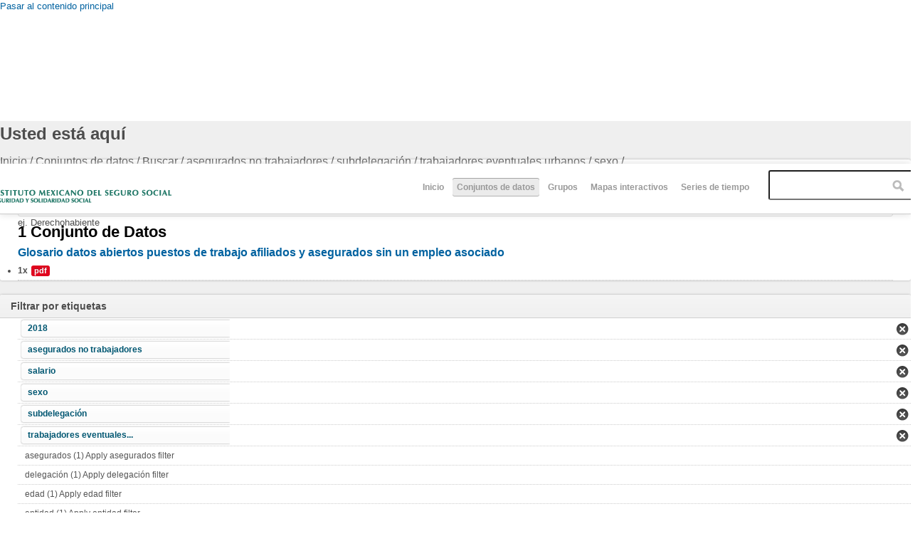

--- FILE ---
content_type: text/html; charset=utf-8
request_url: http://www2.imss.gob.mx/dataset/2010?f%5B0%5D=field_tags%3A72&f%5B1%5D=field_tags%3A97&f%5B2%5D=field_tags%3A118&f%5B3%5D=field_tags%3A132&f%5B4%5D=field_tags%3A119&f%5B5%5D=field_tags%3A128
body_size: 7910
content:
<!DOCTYPE html PUBLIC "-//W3C//DTD HTML+RDFa 1.1//EN">
<html lang="es" dir="ltr" version="HTML+RDFa 1.1"
  xmlns:content="http://purl.org/rss/1.0/modules/content/"
  xmlns:dc="http://purl.org/dc/terms/"
  xmlns:foaf="http://xmlns.com/foaf/0.1/"
  xmlns:og="http://ogp.me/ns#"
  xmlns:rdfs="http://www.w3.org/2000/01/rdf-schema#"
  xmlns:sioc="http://rdfs.org/sioc/ns#"
  xmlns:sioct="http://rdfs.org/sioc/types#"
  xmlns:skos="http://www.w3.org/2004/02/skos/core#"
  xmlns:xsd="http://www.w3.org/2001/XMLSchema#"
  xmlns:owl="http://www.w3.org/2002/07/owl#"
  xmlns:rdf="http://www.w3.org/1999/02/22-rdf-syntax-ns#"
  xmlns:rss="http://purl.org/rss/1.0/"
  xmlns:site="http://datos.imss.gob.mx/ns#"
  xmlns:dcat="http://www.w3.org/ns/dcat#">
<head profile="http://www.w3.org/1999/xhtml/vocab">
  <meta http-equiv="Content-Type" content="text/html; charset=utf-8" />
<meta name="viewport" content="width=device-width, initial-scale=1, maximum-scale=1, minimum-scale=1, user-scalable=no" />
<meta name="Generator" content="Drupal 7 (http://drupal.org)" />
<link rel="shortcut icon" href="http://datos.imss.gob.mx/misc/faviconimss.ico" type="image/vnd.microsoft.icon" />
  <title>Datos Abiertos IMSS</title>  
  <style type="text/css" media="all">
@import url("http://datos.imss.gob.mx/modules/system/system.base.css?t8z1wm");
@import url("http://datos.imss.gob.mx/modules/system/system.menus.css?t8z1wm");
@import url("http://datos.imss.gob.mx/modules/system/system.messages.css?t8z1wm");
@import url("http://datos.imss.gob.mx/modules/system/system.theme.css?t8z1wm");
</style>
<style type="text/css" media="all">
@import url("http://datos.imss.gob.mx/profiles/dkan/modules/contrib/date/date_api/date.css?t8z1wm");
@import url("http://datos.imss.gob.mx/profiles/dkan/modules/contrib/date/date_popup/themes/datepicker.1.7.css?t8z1wm");
@import url("http://datos.imss.gob.mx/modules/field/theme/field.css?t8z1wm");
@import url("http://datos.imss.gob.mx/modules/node/node.css?t8z1wm");
@import url("http://datos.imss.gob.mx/profiles/dkan/modules/contrib/radix_layouts/radix_layouts.css?t8z1wm");
@import url("http://datos.imss.gob.mx/modules/user/user.css?t8z1wm");
@import url("http://datos.imss.gob.mx/profiles/dkan/modules/contrib/views/css/views.css?t8z1wm");
</style>
<style type="text/css" media="all">
@import url("http://datos.imss.gob.mx/profiles/dkan/libraries/chosen/chosen/chosen.css?t8z1wm");
@import url("http://datos.imss.gob.mx/profiles/dkan/modules/contrib/chosen/css/chosen-drupal.css?t8z1wm");
@import url("http://datos.imss.gob.mx/profiles/dkan/modules/contrib/ctools/css/ctools.css?t8z1wm");
@import url("http://datos.imss.gob.mx/profiles/dkan/modules/contrib/panels/css/panels.css?t8z1wm");
@import url("http://datos.imss.gob.mx/profiles/dkan/libraries/font_awesome/css/font-awesome.css?t8z1wm");
</style>
<style type="text/css" media="all">
@import url("http://datos.imss.gob.mx/profiles/dkan/themes/contrib/omega/omega/css/main.css?t8z1wm");
@import url("http://datos.imss.gob.mx/sites/all/themes/imss/style.css?t8z1wm");
@import url("http://datos.imss.gob.mx/sites/all/themes/imss/css/imss-custom.css?t8z1wm");
</style>
<style type="text/css" media="all">
@import url("http://datos.imss.gob.mx/profiles/dkan/themes/contrib/omega/alpha/css/alpha-reset.css?t8z1wm");
@import url("http://datos.imss.gob.mx/profiles/dkan/themes/contrib/omega/alpha/css/alpha-mobile.css?t8z1wm");
@import url("http://datos.imss.gob.mx/profiles/dkan/themes/contrib/omega/alpha/css/alpha-alpha.css?t8z1wm");
@import url("http://datos.imss.gob.mx/profiles/dkan/themes/contrib/omega/omega/css/formalize.css?t8z1wm");
@import url("http://datos.imss.gob.mx/profiles/dkan/themes/contrib/omega/omega/css/omega-text.css?t8z1wm");
@import url("http://datos.imss.gob.mx/profiles/dkan/themes/contrib/omega/omega/css/omega-branding.css?t8z1wm");
@import url("http://datos.imss.gob.mx/profiles/dkan/themes/contrib/omega/omega/css/omega-menu.css?t8z1wm");
@import url("http://datos.imss.gob.mx/profiles/dkan/themes/contrib/omega/omega/css/omega-forms.css?t8z1wm");
@import url("http://datos.imss.gob.mx/profiles/dkan/themes/contrib/omega/omega/css/omega-visuals.css?t8z1wm");
@import url("http://datos.imss.gob.mx/sites/all/themes/imss/css/dkan.css?t8z1wm");
</style>

<!--[if (lt IE 9)&(!IEMobile)]>
<style type="text/css" media="all">
@import url("http://datos.imss.gob.mx/profiles/dkan/themes/dkan/css/dkan-alpha-default.css?t8z1wm");
@import url("http://datos.imss.gob.mx/profiles/dkan/themes/dkan/css/dkan-alpha-default-normal.css?t8z1wm");
@import url("http://datos.imss.gob.mx/profiles/dkan/themes/contrib/omega/alpha/css/grid/alpha_default/normal/alpha-default-normal-12.css?t8z1wm");
</style>
<![endif]-->

<!--[if gte IE 9]><!-->
<style type="text/css" media="all and (min-width: 740px) and (min-device-width: 740px), (max-device-width: 800px) and (min-width: 740px) and (orientation:landscape)">
@import url("http://datos.imss.gob.mx/profiles/dkan/themes/dkan/css/dkan-alpha-default.css?t8z1wm");
@import url("http://datos.imss.gob.mx/profiles/dkan/themes/dkan/css/dkan-alpha-default-narrow.css?t8z1wm");
@import url("http://datos.imss.gob.mx/profiles/dkan/themes/contrib/omega/alpha/css/grid/alpha_default/narrow/alpha-default-narrow-12.css?t8z1wm");
</style>
<!--<![endif]-->

<!--[if gte IE 9]><!-->
<style type="text/css" media="all and (min-width: 980px) and (min-device-width: 980px), all and (max-device-width: 1024px) and (min-width: 1024px) and (orientation:landscape)">
@import url("http://datos.imss.gob.mx/profiles/dkan/themes/dkan/css/dkan-alpha-default.css?t8z1wm");
@import url("http://datos.imss.gob.mx/profiles/dkan/themes/dkan/css/dkan-alpha-default-normal.css?t8z1wm");
@import url("http://datos.imss.gob.mx/profiles/dkan/themes/contrib/omega/alpha/css/grid/alpha_default/normal/alpha-default-normal-12.css?t8z1wm");
</style>
<!--<![endif]-->
  <script type="text/javascript" src="http://datos.imss.gob.mx/profiles/dkan/modules/contrib/jquery_update/replace/jquery/1.7/jquery.min.js?v=1.7.1"></script>
<script type="text/javascript" src="http://datos.imss.gob.mx/misc/jquery.once.js?v=1.2"></script>
<script type="text/javascript" src="http://datos.imss.gob.mx/misc/drupal.js?t8z1wm"></script>
<script type="text/javascript" src="http://datos.imss.gob.mx/sites/default/files/languages/es_-EPNK5qm4pJ_NkcDlZLqEwm0IQJiCNEp6D0ebdEgc3E.js?t8z1wm"></script>
<script type="text/javascript" src="http://datos.imss.gob.mx/profiles/dkan/libraries/chosen/chosen/chosen.jquery.min.js?t8z1wm"></script>
<script type="text/javascript" src="http://datos.imss.gob.mx/sites/all/modules/google_analytics/googleanalytics.js?t8z1wm"></script>
<script type="text/javascript">
<!--//--><![CDATA[//><!--
(function(i,s,o,g,r,a,m){i["GoogleAnalyticsObject"]=r;i[r]=i[r]||function(){(i[r].q=i[r].q||[]).push(arguments)},i[r].l=1*new Date();a=s.createElement(o),m=s.getElementsByTagName(o)[0];a.async=1;a.src=g;m.parentNode.insertBefore(a,m)})(window,document,"script","//www.google-analytics.com/analytics.js","ga");ga("create", "UA-47165435-1", {"cookieDomain":"auto"});ga("set", "anonymizeIp", true);ga("send", "pageview");
//--><!]]>
</script>
<script type="text/javascript" src="http://datos.imss.gob.mx/profiles/dkan/modules/contrib/facetapi/facetapi.js?t8z1wm"></script>
<script type="text/javascript" src="http://datos.imss.gob.mx/profiles/dkan/themes/contrib/omega/omega/js/main.js?t8z1wm"></script>
<script type="text/javascript" src="http://datos.imss.gob.mx/profiles/dkan/themes/dkan/js/sitewide.js?t8z1wm"></script>
<script type="text/javascript" src="http://datos.imss.gob.mx/profiles/dkan/themes/contrib/omega/omega/js/jquery.formalize.js?t8z1wm"></script>
<script type="text/javascript" src="http://datos.imss.gob.mx/profiles/dkan/themes/contrib/omega/omega/js/omega-mediaqueries.js?t8z1wm"></script>
<script type="text/javascript">
<!--//--><![CDATA[//><!--
jQuery.extend(Drupal.settings, {"basePath":"\/","pathPrefix":"","ajaxPageState":{"theme":"imss","theme_token":"jwF9zX4zOy-xG0H0SijYpSCSmc9Je0uHQiczp9stjz8","js":{"profiles\/dkan\/modules\/contrib\/chosen\/chosen.js":1,"profiles\/dkan\/modules\/contrib\/jquery_update\/replace\/jquery\/1.7\/jquery.min.js":1,"misc\/jquery.once.js":1,"misc\/drupal.js":1,"public:\/\/languages\/es_-EPNK5qm4pJ_NkcDlZLqEwm0IQJiCNEp6D0ebdEgc3E.js":1,"profiles\/dkan\/libraries\/chosen\/chosen\/chosen.jquery.min.js":1,"sites\/all\/modules\/google_analytics\/googleanalytics.js":1,"0":1,"profiles\/dkan\/modules\/contrib\/facetapi\/facetapi.js":1,"profiles\/dkan\/themes\/contrib\/omega\/omega\/js\/main.js":1,"profiles\/dkan\/themes\/dkan\/js\/sitewide.js":1,"profiles\/dkan\/themes\/contrib\/omega\/omega\/js\/jquery.formalize.js":1,"profiles\/dkan\/themes\/contrib\/omega\/omega\/js\/omega-mediaqueries.js":1},"css":{"modules\/system\/system.base.css":1,"modules\/system\/system.menus.css":1,"modules\/system\/system.messages.css":1,"modules\/system\/system.theme.css":1,"profiles\/dkan\/modules\/contrib\/date\/date_api\/date.css":1,"profiles\/dkan\/modules\/contrib\/date\/date_popup\/themes\/datepicker.1.7.css":1,"modules\/field\/theme\/field.css":1,"modules\/node\/node.css":1,"profiles\/dkan\/modules\/contrib\/radix_layouts\/radix_layouts.css":1,"modules\/user\/user.css":1,"profiles\/dkan\/modules\/contrib\/views\/css\/views.css":1,"profiles\/dkan\/libraries\/chosen\/chosen\/chosen.css":1,"profiles\/dkan\/modules\/contrib\/chosen\/css\/chosen-drupal.css":1,"profiles\/dkan\/modules\/contrib\/ctools\/css\/ctools.css":1,"profiles\/dkan\/modules\/contrib\/panels\/css\/panels.css":1,"profiles\/dkan\/libraries\/font_awesome\/css\/font-awesome.css":1,"profiles\/dkan\/themes\/contrib\/omega\/omega\/css\/main.css":1,"sites\/all\/themes\/imss\/style.css":1,"sites\/all\/themes\/imss\/css\/imss-custom.css":1,"profiles\/dkan\/themes\/contrib\/omega\/alpha\/css\/alpha-reset.css":1,"profiles\/dkan\/themes\/contrib\/omega\/alpha\/css\/alpha-mobile.css":1,"profiles\/dkan\/themes\/contrib\/omega\/alpha\/css\/alpha-alpha.css":1,"profiles\/dkan\/themes\/contrib\/omega\/omega\/css\/formalize.css":1,"profiles\/dkan\/themes\/contrib\/omega\/omega\/css\/omega-text.css":1,"profiles\/dkan\/themes\/contrib\/omega\/omega\/css\/omega-branding.css":1,"profiles\/dkan\/themes\/contrib\/omega\/omega\/css\/omega-menu.css":1,"profiles\/dkan\/themes\/contrib\/omega\/omega\/css\/omega-forms.css":1,"profiles\/dkan\/themes\/contrib\/omega\/omega\/css\/omega-visuals.css":1,"sites\/all\/themes\/imss\/css\/dkan.css":1,"ie::normal::profiles\/dkan\/themes\/dkan\/css\/dkan-alpha-default.css":1,"ie::normal::profiles\/dkan\/themes\/dkan\/css\/dkan-alpha-default-normal.css":1,"ie::normal::profiles\/dkan\/themes\/contrib\/omega\/alpha\/css\/grid\/alpha_default\/normal\/alpha-default-normal-12.css":1,"narrow::profiles\/dkan\/themes\/dkan\/css\/dkan-alpha-default.css":1,"narrow::profiles\/dkan\/themes\/dkan\/css\/dkan-alpha-default-narrow.css":1,"profiles\/dkan\/themes\/contrib\/omega\/alpha\/css\/grid\/alpha_default\/narrow\/alpha-default-narrow-12.css":1,"normal::profiles\/dkan\/themes\/dkan\/css\/dkan-alpha-default.css":1,"normal::profiles\/dkan\/themes\/dkan\/css\/dkan-alpha-default-normal.css":1,"profiles\/dkan\/themes\/contrib\/omega\/alpha\/css\/grid\/alpha_default\/normal\/alpha-default-normal-12.css":1}},"chosen":{"selector":".node-form  select, .field-name-field-format select, .field-name-field-dataset-ref select","minimum":"0","minimum_width":200,"search_contains":false,"placeholder_text_multiple":"Choose some options","placeholder_text_single":"Choose an option","no_results_text":"No results match"},"facetapi":{"facets":[{"limit":20,"id":"facetapi-facet-search-apidatasets-block-field-resourcesfield-format","searcher":"search_api@datasets","realmName":"block","facetName":"field_resources:field_format","queryType":null,"widget":"facetapi_links"},{"limit":20,"id":"facetapi-facet-search-apidatasets-block-field-tags","searcher":"search_api@datasets","realmName":"block","facetName":"field_tags","queryType":null,"widget":"facetapi_links"},{"limit":20,"id":"facetapi-facet-search-apidatasets-block-field-license","searcher":"search_api@datasets","realmName":"block","facetName":"field_license","queryType":null,"widget":"facetapi_links"},{"limit":20,"id":"facetapi-facet-search-apidatasets-block-author","searcher":"search_api@datasets","realmName":"block","facetName":"author","queryType":null,"widget":"facetapi_links"},{"limit":20,"id":"facetapi-facet-search-apidatasets-block-og-group-ref","searcher":"search_api@datasets","realmName":"block","facetName":"og_group_ref","queryType":null,"widget":"facetapi_links"}]},"googleanalytics":{"trackOutbound":1,"trackMailto":1,"trackDownload":1,"trackDownloadExtensions":"7z|aac|arc|arj|asf|asx|avi|bin|csv|doc(x|m)?|dot(x|m)?|exe|flv|gif|gz|gzip|hqx|jar|jpe?g|js|mp(2|3|4|e?g)|mov(ie)?|msi|msp|pdf|phps|png|ppt(x|m)?|pot(x|m)?|pps(x|m)?|ppam|sld(x|m)?|thmx|qtm?|ra(m|r)?|sea|sit|tar|tgz|torrent|txt|wav|wma|wmv|wpd|xls(x|m|b)?|xlt(x|m)|xlam|xml|z|zip"},"omega":{"layouts":{"primary":"normal","order":["narrow","normal"],"queries":{"narrow":"all and (min-width: 740px) and (min-device-width: 740px), (max-device-width: 800px) and (min-width: 740px) and (orientation:landscape)","normal":"all and (min-width: 980px) and (min-device-width: 980px), all and (max-device-width: 1024px) and (min-width: 1024px) and (orientation:landscape)"}}}});
//--><!]]>
</script>
  <!--[if lt IE 9]><script src="http://html5shiv.googlecode.com/svn/trunk/html5.js"></script><![endif]-->
  <script src="https://cdnjs.cloudflare.com/ajax/libs/modernizr/2.8.3/modernizr.min.js"></script>
  <!-- Google Tag Manager -->
<script>(function(w,d,s,l,i){w[l]=w[l]||[];w[l].push({'gtm.start':
new Date().getTime(),event:'gtm.js'});var f=d.getElementsByTagName(s)[0],
j=d.createElement(s),dl=l!='dataLayer'?'&l='+l:'';j.async=true;j.src=
'https://www.googletagmanager.com/gtm.js?id='+i+dl;f.parentNode.insertBefore(j,f);
})(window,document,'script','dataLayer','GTM-PSS5VKT');</script>
<!-- End Google Tag Manager -->  
</head>
<body class="html not-front not-logged-in page-dataset page-dataset- page-dataset-2010 context-dataset">
  <div id="skip-link">
    <a href="#main-content" class="element-invisible element-focusable">Pasar al contenido principal</a>
  </div>
    <div class="page clearfix" id="page">
      <header id="section-header" class="section section-header">
  <div id="zone-branding-wrapper" class="zone-wrapper zone-branding-wrapper clearfix">  
  <div id="zone-branding" class="zone zone-branding clearfix container-12">
    <div class="grid-12 region region-branding" id="region-branding">
  <div class="region-inner region-branding-inner">
        <div class="branding-data clearfix">
              <a href="http://www.imss.gob.mx" title="Inicio" rel="home" id="logo">
          <img src="http://datos.imss.gob.mx/sites/all/themes/imss/images/logo_imssgob_horizontal_0.png" alt="Inicio" />
        </a>
                </div>
        <div class="block block-system block-menu block-main-menu block-system-main-menu odd block-without-title" id="block-system-main-menu">
  <div class="block-inner clearfix">
                
    <div class="content clearfix">
      <ul class="menu"><li class="first leaf"><a href="/" title="">Inicio</a></li>
<li class="leaf active-trail"><a href="/dataset" title="" class="active-trail active">Conjuntos de datos</a></li>
<li class="leaf"><a href="/groups" title="">Grupos</a></li>
<li class="leaf"><a href="/mapas-interactivos" title="mapas">Mapas interactivos</a></li>
<li class="last leaf"><a href="https://public.tableau.com/profile/imss.cpe#!/vizhome/Histrico_4/Empleo_h?publish=yes" title="Series de tiempo ">Series de tiempo </a></li>
</ul>    </div>
  </div>
</div>
<div class="block block-dkan-sitewide block-dkan-sitewide-search-bar block-dkan-sitewide-dkan-sitewide-search-bar even block-without-title" id="block-dkan-sitewide-dkan-sitewide-search-bar">
  <div class="block-inner clearfix">
                
    <div class="content clearfix">
      <form action="/dataset/2010" method="get" id="views-exposed-form-dataset-page" accept-charset="UTF-8"><div><div class="views-exposed-form">
  <div class="views-exposed-widgets clearfix">
          <div id="edit-query-0-wrapper" class="views-exposed-widget views-widget-filter-search_api_views_fulltext">
                  <label for="edit-query-0">
            Buscar          </label>
                        <div class="views-widget">
          <div class="form-item form-type-textfield form-item-query">
 <input placeholder="" type="text" id="edit-query-0" name="query" value="" size="30" maxlength="128" class="form-text" />
</div>
        </div>
                  <div class="description">
            ej. Derechohabiente          </div>
              </div>
                    <div class="views-exposed-widget views-submit-button">
      <input type="submit" id="edit-submit-dataset" name="" value="Aplicar" class="form-submit" />    </div>
      </div>
</div>
</div></form>    </div>
  </div>
</div>
  </div>
</div>  </div>
</div></header>    
      <section id="section-content" class="section section-content">
  <div id="zone-content-wrapper" class="zone-wrapper zone-content-wrapper clearfix">  
  <div id="zone-content" class="zone zone-content clearfix container-12">    
          <div id="toolbar" class="grid-12">
        <div id="breadcrumb"><h2 class="element-invisible">Usted está aquí</h2><div class="breadcrumb"><span class="inline odd first"><a href="/">Inicio</a></span> <span class="delimiter">/</span> <span class="inline even">Conjuntos de datos</span> <span class="delimiter">/</span> <span class="inline odd">Buscar</span> <span class="delimiter">/</span> <span class="inline even"><a href="/dataset/2010?f[0]=field_tags%3A72&amp;f[1]=field_tags%3A97&amp;f[2]=field_tags%3A118" class="active">asegurados no trabajadores</a></span> <span class="delimiter">/</span> <span class="inline odd"><a href="/dataset/2010?f[0]=field_tags%3A72&amp;f[1]=field_tags%3A97&amp;f[2]=field_tags%3A118&amp;f[3]=field_tags%3A132" class="active">subdelegación</a></span> <span class="delimiter">/</span> <span class="inline even"><a href="/dataset/2010?f[0]=field_tags%3A72&amp;f[1]=field_tags%3A97&amp;f[2]=field_tags%3A118&amp;f[3]=field_tags%3A132&amp;f[4]=field_tags%3A119" class="active">trabajadores eventuales urbanos</a></span> <span class="delimiter">/</span> <span class="inline odd">sexo</span> <span class="delimiter">/</span> <span class="inline even last"></span></div></div>
        <div id="actions"></div>
              </div>
            <a id="main-content"></a>
          <div class="grid-9 region region-content" id="region-content">
  <div class="region-inner region-content-inner">
    <a id="main-content"></a>
                <div class="block block-system block-main block-system-main odd block-without-title" id="block-system-main">
  <div class="block-inner clearfix">
                
    <div class="content clearfix">
      <div class="view view-dataset view-id-dataset view-display-id-page view-dom-id-59b771b87f9e7bb005ff4e98dd4c7b3b">
            <div class="view-header">
      1 Conjunto de Datos    </div>
  
      <div class="view-filters">
      <form action="/dataset/2010" method="get" id="views-exposed-form-dataset-page" accept-charset="UTF-8"><div><div class="views-exposed-form">
  <div class="views-exposed-widgets clearfix">
          <div id="edit-query-wrapper" class="views-exposed-widget views-widget-filter-search_api_views_fulltext">
                  <label for="edit-query">
            Buscar          </label>
                        <div class="views-widget">
          <div class="form-item form-type-textfield form-item-query">
 <input placeholder="" type="text" id="edit-query" name="query" value="" size="30" maxlength="128" class="form-text" />
</div>
        </div>
                  <div class="description">
            ej. Derechohabiente          </div>
              </div>
                    <div class="views-exposed-widget views-submit-button">
      <input type="submit" id="edit-submit-dataset" name="" value="Aplicar" class="form-submit" />    </div>
      </div>
</div>
</div></form>    </div>
  
  
      <div class="view-content">
        <div class="views-row views-row-1 views-row-odd views-row-first views-row-last">
    <article about="/dataset/glosario-datos-abiertos-puestos-de-trabajo-afiliados-y-asegurados-sin-un-empleo-asociado" typeof="sioc:Item foaf:Document" class="node node-dataset node-teaser node-published node-not-promoted node-not-sticky author-admin odd clearfix" id="node-dataset-349">
        <header>
    <h2 class="node-title"><a href="/dataset/glosario-datos-abiertos-puestos-de-trabajo-afiliados-y-asegurados-sin-un-empleo-asociado" title="Glosario datos abiertos puestos de trabajo afiliados y asegurados sin un empleo asociado">Glosario datos abiertos puestos de trabajo afiliados y asegurados sin un empleo asociado</a></h2>
  </header>
    <span property="dc:title" content="Glosario datos abiertos puestos de trabajo afiliados y asegurados sin un empleo asociado" class="rdf-meta element-hidden"></span>  
  <div class="content clearfix">
    <div class="data-and-resources"><div class="form-item form-type-item">
  <div class="item-list"><ul class="resource-list"><li class="first last"><span class="count-resource">1x</span><a href="/dataset/glosario-datos-abiertos-puestos-de-trabajo-afiliados-y-asegurados-sin-un-empleo-asociado" class="label" title="Recursos: Glosario datos abiertos puestos de trabajo afiliados y asegurados sin un empleo asociado" data-format="pdf">pdf</a></li></ul></div>
</div>
</div>  </div>
  
  <div class="clearfix">
          <nav class="links node-links clearfix"></nav>
    
      </div>
</article>
  </div>
    </div>
  
  
  
  
  
  
</div>    </div>
  </div>
</div>
      </div>
</div>
<aside class="grid-3 region region-sidebar-first" id="region-sidebar-first">
  <div class="region-inner region-sidebar-first-inner">
    <section class="block block-facetapi block-dqcrnp6ckp1cszasnb6zqfty9avea0mp block-facetapi-dqcrnp6ckp1cszasnb6zqfty9avea0mp odd" id="block-facetapi-dqcrnp6ckp1cszasnb6zqfty9avea0mp">
  <div class="block-inner clearfix">
              <h2 class="block-title">Filtrar por etiquetas</h2>
            
    <div class="content clearfix">
      <div class="item-list"><ul class="facetapi-facetapi-links facetapi-facet-field-tags" id="facetapi-facet-search-apidatasets-block-field-tags"><li class="leaf first"><a href="/dataset/2010?f[0]=field_tags%3A72&amp;f[1]=field_tags%3A118&amp;f[2]=field_tags%3A132&amp;f[3]=field_tags%3A119&amp;f[4]=field_tags%3A128" rel="nofollow" class="facetapi-active" id="facetapi-link--2">2018</a></li><li class="leaf"><a href="/dataset/2010?f[0]=field_tags%3A72&amp;f[1]=field_tags%3A97&amp;f[2]=field_tags%3A132&amp;f[3]=field_tags%3A119&amp;f[4]=field_tags%3A128" rel="nofollow" class="facetapi-active" id="facetapi-link--3">asegurados no trabajadores</a></li><li class="leaf"><a href="/dataset/2010?f[0]=field_tags%3A97&amp;f[1]=field_tags%3A118&amp;f[2]=field_tags%3A132&amp;f[3]=field_tags%3A119&amp;f[4]=field_tags%3A128" rel="nofollow" class="facetapi-active" id="facetapi-link--4">salario</a></li><li class="leaf"><a href="/dataset/2010?f[0]=field_tags%3A72&amp;f[1]=field_tags%3A97&amp;f[2]=field_tags%3A118&amp;f[3]=field_tags%3A132&amp;f[4]=field_tags%3A119" rel="nofollow" class="facetapi-active" id="facetapi-link--5">sexo</a></li><li class="leaf"><a href="/dataset/2010?f[0]=field_tags%3A72&amp;f[1]=field_tags%3A97&amp;f[2]=field_tags%3A118&amp;f[3]=field_tags%3A119&amp;f[4]=field_tags%3A128" rel="nofollow" class="facetapi-active" id="facetapi-link--6">subdelegación</a></li><li class="leaf"><a href="/dataset/2010?f[0]=field_tags%3A72&amp;f[1]=field_tags%3A97&amp;f[2]=field_tags%3A118&amp;f[3]=field_tags%3A132&amp;f[4]=field_tags%3A128" rel="nofollow" class="facetapi-active" id="facetapi-link--7">trabajadores eventuales...</a></li><li class="leaf"><a href="/dataset/2010?f[0]=field_tags%3A72&amp;f[1]=field_tags%3A97&amp;f[2]=field_tags%3A118&amp;f[3]=field_tags%3A132&amp;f[4]=field_tags%3A119&amp;f[5]=field_tags%3A128&amp;f[6]=field_tags%3A11" rel="nofollow" class="facetapi-inactive" id="facetapi-link--8">asegurados (1)<span class="element-invisible"> Apply asegurados filter </span></a></li><li class="leaf"><a href="/dataset/2010?f[0]=field_tags%3A72&amp;f[1]=field_tags%3A97&amp;f[2]=field_tags%3A118&amp;f[3]=field_tags%3A132&amp;f[4]=field_tags%3A119&amp;f[5]=field_tags%3A128&amp;f[6]=field_tags%3A131" rel="nofollow" class="facetapi-inactive" id="facetapi-link--9">delegación (1)<span class="element-invisible"> Apply delegación filter </span></a></li><li class="leaf"><a href="/dataset/2010?f[0]=field_tags%3A72&amp;f[1]=field_tags%3A97&amp;f[2]=field_tags%3A118&amp;f[3]=field_tags%3A132&amp;f[4]=field_tags%3A119&amp;f[5]=field_tags%3A128&amp;f[6]=field_tags%3A127" rel="nofollow" class="facetapi-inactive" id="facetapi-link--10">edad (1)<span class="element-invisible"> Apply edad filter </span></a></li><li class="leaf"><a href="/dataset/2010?f[0]=field_tags%3A72&amp;f[1]=field_tags%3A97&amp;f[2]=field_tags%3A118&amp;f[3]=field_tags%3A132&amp;f[4]=field_tags%3A119&amp;f[5]=field_tags%3A128&amp;f[6]=field_tags%3A129" rel="nofollow" class="facetapi-inactive" id="facetapi-link--11">entidad (1)<span class="element-invisible"> Apply entidad filter </span></a></li><li class="leaf"><a href="/dataset/2010?f[0]=field_tags%3A72&amp;f[1]=field_tags%3A97&amp;f[2]=field_tags%3A118&amp;f[3]=field_tags%3A132&amp;f[4]=field_tags%3A119&amp;f[5]=field_tags%3A128&amp;f[6]=field_tags%3A12" rel="nofollow" class="facetapi-inactive" id="facetapi-link--12">masa salarial (1)<span class="element-invisible"> Apply masa salarial filter </span></a></li><li class="leaf"><a href="/dataset/2010?f[0]=field_tags%3A72&amp;f[1]=field_tags%3A97&amp;f[2]=field_tags%3A118&amp;f[3]=field_tags%3A132&amp;f[4]=field_tags%3A119&amp;f[5]=field_tags%3A128&amp;f[6]=field_tags%3A130" rel="nofollow" class="facetapi-inactive" id="facetapi-link--13">municipio (1)<span class="element-invisible"> Apply municipio filter </span></a></li><li class="leaf"><a href="/dataset/2010?f[0]=field_tags%3A72&amp;f[1]=field_tags%3A97&amp;f[2]=field_tags%3A118&amp;f[3]=field_tags%3A132&amp;f[4]=field_tags%3A119&amp;f[5]=field_tags%3A128&amp;f[6]=field_tags%3A124" rel="nofollow" class="facetapi-inactive" id="facetapi-link--14">rango salarial en veces el SM (1)<span class="element-invisible"> Apply rango salarial en veces el SM filter </span></a></li><li class="leaf"><a href="/dataset/2010?f[0]=field_tags%3A72&amp;f[1]=field_tags%3A97&amp;f[2]=field_tags%3A118&amp;f[3]=field_tags%3A132&amp;f[4]=field_tags%3A119&amp;f[5]=field_tags%3A128&amp;f[6]=field_tags%3A125" rel="nofollow" class="facetapi-inactive" id="facetapi-link--15">rango salarial en veces UMA (1)<span class="element-invisible"> Apply rango salarial en veces UMA filter </span></a></li><li class="leaf"><a href="/dataset/2010?f[0]=field_tags%3A72&amp;f[1]=field_tags%3A97&amp;f[2]=field_tags%3A118&amp;f[3]=field_tags%3A132&amp;f[4]=field_tags%3A119&amp;f[5]=field_tags%3A128&amp;f[6]=field_tags%3A123" rel="nofollow" class="facetapi-inactive" id="facetapi-link--16">sector económico (1)<span class="element-invisible"> Apply sector económico filter </span></a></li><li class="leaf"><a href="/dataset/2010?f[0]=field_tags%3A72&amp;f[1]=field_tags%3A97&amp;f[2]=field_tags%3A118&amp;f[3]=field_tags%3A132&amp;f[4]=field_tags%3A119&amp;f[5]=field_tags%3A128&amp;f[6]=field_tags%3A126" rel="nofollow" class="facetapi-inactive" id="facetapi-link--17">tamaño de patrón (1)<span class="element-invisible"> Apply tamaño de patrón filter </span></a></li><li class="leaf"><a href="/dataset/2010?f[0]=field_tags%3A72&amp;f[1]=field_tags%3A97&amp;f[2]=field_tags%3A118&amp;f[3]=field_tags%3A132&amp;f[4]=field_tags%3A119&amp;f[5]=field_tags%3A128&amp;f[6]=field_tags%3A120" rel="nofollow" class="facetapi-inactive" id="facetapi-link--18">trabajadores eventuales del... (1)<span class="element-invisible"> Apply trabajadores eventuales del... filter </span></a></li><li class="leaf"><a href="/dataset/2010?f[0]=field_tags%3A72&amp;f[1]=field_tags%3A97&amp;f[2]=field_tags%3A118&amp;f[3]=field_tags%3A132&amp;f[4]=field_tags%3A119&amp;f[5]=field_tags%3A128&amp;f[6]=field_tags%3A122" rel="nofollow" class="facetapi-inactive" id="facetapi-link--19">trabajadores permanentes del... (1)<span class="element-invisible"> Apply trabajadores permanentes del... filter </span></a></li><li class="leaf last"><a href="/dataset/2010?f[0]=field_tags%3A72&amp;f[1]=field_tags%3A97&amp;f[2]=field_tags%3A118&amp;f[3]=field_tags%3A132&amp;f[4]=field_tags%3A119&amp;f[5]=field_tags%3A128&amp;f[6]=field_tags%3A121" rel="nofollow" class="facetapi-inactive" id="facetapi-link--20">trabajadores permanentes... (1)<span class="element-invisible"> Apply trabajadores permanentes... filter </span></a></li></ul></div>    </div>
  </div>
</section>
<section class="block block-facetapi block-yw6mj3gajf0lypnlpa433bf9gi8qdwd9 block-facetapi-yw6mj3gajf0lypnlpa433bf9gi8qdwd9 even" id="block-facetapi-yw6mj3gajf0lypnlpa433bf9gi8qdwd9">
  <div class="block-inner clearfix">
              <h2 class="block-title">Filtrar por recursos » formato</h2>
            
    <div class="content clearfix">
      <div class="item-list"><ul class="facetapi-facetapi-links facetapi-facet-field-resourcesfield-format" id="facetapi-facet-search-apidatasets-block-field-resourcesfield-format"><li class="leaf first last"><a href="/dataset/2010?f[0]=field_tags%3A72&amp;f[1]=field_tags%3A97&amp;f[2]=field_tags%3A118&amp;f[3]=field_tags%3A132&amp;f[4]=field_tags%3A119&amp;f[5]=field_tags%3A128&amp;f[6]=field_resources%253Afield_format%3A44" rel="nofollow" class="facetapi-inactive" id="facetapi-link">pdf (1)<span class="element-invisible"> Apply pdf filter </span></a></li></ul></div>    </div>
  </div>
</section>
<section class="block block-facetapi block-vbbdnnwyupc3pxcnxoq4e4ds4sau4w7s block-facetapi-vbbdnnwyupc3pxcnxoq4e4ds4sau4w7s odd" id="block-facetapi-vbbdnnwyupc3pxcnxoq4e4ds4sau4w7s">
  <div class="block-inner clearfix">
              <h2 class="block-title">Filtrar por publisher</h2>
            
    <div class="content clearfix">
      <div class="item-list"><ul class="facetapi-facetapi-links facetapi-facet-og-group-ref" id="facetapi-facet-search-apidatasets-block-og-group-ref"><li class="leaf first last"><a href="/dataset/2010?f[0]=field_tags%3A72&amp;f[1]=field_tags%3A97&amp;f[2]=field_tags%3A118&amp;f[3]=field_tags%3A132&amp;f[4]=field_tags%3A119&amp;f[5]=field_tags%3A128&amp;f[6]=og_group_ref%3A16" rel="nofollow" class="facetapi-inactive" id="facetapi-link--23">Puestos de trabajo... (1)<span class="element-invisible"> Apply Puestos de trabajo... filter </span></a></li></ul></div>    </div>
  </div>
</section>
<section class="block block-facetapi block-wsvi1enuxwf4rz08n9fg2wvfq0gs5h2a block-facetapi-wsvi1enuxwf4rz08n9fg2wvfq0gs5h2a even" id="block-facetapi-wsvi1enuxwf4rz08n9fg2wvfq0gs5h2a">
  <div class="block-inner clearfix">
              <h2 class="block-title">Filtrar por autor</h2>
            
    <div class="content clearfix">
      <div class="item-list"><ul class="facetapi-facetapi-links facetapi-facet-author" id="facetapi-facet-search-apidatasets-block-author"><li class="leaf first last"><a href="/dataset/2010?f[0]=field_tags%3A72&amp;f[1]=field_tags%3A97&amp;f[2]=field_tags%3A118&amp;f[3]=field_tags%3A132&amp;f[4]=field_tags%3A119&amp;f[5]=field_tags%3A128&amp;f[6]=author%3A1" rel="nofollow" class="facetapi-inactive" id="facetapi-link--22">admin (1)<span class="element-invisible"> Apply admin filter </span></a></li></ul></div>    </div>
  </div>
</section>
<section class="block block-facetapi block-y0bmt1wn50b9ocumeoazc1hpkimksq2a block-facetapi-y0bmt1wn50b9ocumeoazc1hpkimksq2a odd" id="block-facetapi-y0bmt1wn50b9ocumeoazc1hpkimksq2a">
  <div class="block-inner clearfix">
              <h2 class="block-title">Filtrar por licencia</h2>
            
    <div class="content clearfix">
      <div class="item-list"><ul class="facetapi-facetapi-links facetapi-facet-field-license" id="facetapi-facet-search-apidatasets-block-field-license"><li class="leaf first last"><a href="/dataset/2010?f[0]=field_tags%3A72&amp;f[1]=field_tags%3A97&amp;f[2]=field_tags%3A118&amp;f[3]=field_tags%3A132&amp;f[4]=field_tags%3A119&amp;f[5]=field_tags%3A128&amp;f[6]=field_license%3Alic-mx" rel="nofollow" class="facetapi-inactive" id="facetapi-link--21">lic-mx (1)<span class="element-invisible"> Apply lic-mx filter </span></a></li></ul></div>    </div>
  </div>
</section>
  </div>
</aside>      </div>
</div></section>    
  
      <footer id="section-footer" class="section section-footer">
  <div id="zone-footer-wrapper" class="zone-wrapper zone-footer-wrapper clearfix">  
  <div id="zone-footer" class="zone zone-footer clearfix container-12">
    <div class="grid-12 region region-footer" id="region-footer">
  <div class="region-inner region-footer-inner">
    <section class="block block-imss block-imss-footer block-imss-imss-footer odd" id="block-imss-imss-footer">
  <div class="block-inner clearfix">
            
    <div class="content clearfix">
      

<p><img width="941" height="50" alt="pie de página" src="/sites/all/themes/imss/images/pie_pagina.png" p=""></p>

<div id="footer_bajo"><br>
      <!--Instituto Mexicano del Seguro Social - 2020 -
      <a target="_blank" rel="noopener noreferrer" href="http://www.imss.gob.mx/politica-privacidad">Pol&iacute;ticas de privacidad</a> - <a target="_blank" rel="noopener noreferrer" href="http://www.imss.gob.mx/aviso-legal">Aviso legal</a><br>--><a href="mailto:datos.imss@imss.gob.mx">CONTACTO</a><br>

</div>

<script type="text/javascript">
jQuery( document ).ready(function() {

        jQuery('#block-dkan-sitewide-demo-front-dkan-add-front > .block-inner > .content > .add').append('<br/> Tutorial: <a href="/sites/default/files/VideoMapaEmpleoySalario.mp4" alt="" target="_blank" rel="noopener noreferrer">"Guía de uso del mapa interactivo"</a>');

jQuery('#mapa-interactivo').html(
      '<div style="width:100%;text-align:center;"><img style="width:100%" src="/sites/all/statics/header_2.jpg" alt""/></div><div style="margin-top:10px;"><div style="width:100%;float:left;margin-bottom:20px;"><div style="position:absolute;"><img src="/sites/all/statics/ico1-100.jpg" alt="" style="vertical-align:middle;width:40px;margin-top: -10px;"></div><div style="margin-left:55px;min-height:50px;"><span><a style="color:#333;font-size:15px;font-weight:bold" href="https://public.tableau.com/app/profile/imss.cpe/viz/TAinicio_0/Portada" target="_blank" rel="noopener noreferrer">Puestos de trabajo registrados por los patrones en el IMSS, su salario registrado y patrones afiliados.</a></span></div><div style="width:30%;float:left;"><ul style="font-size:12px;" type="circle"><li><span><a href="https://public.tableau.com/app/profile/imss.cpe/viz/TAEmpleoySalario2000-2005/EmpleoySalario" target="_blank" rel="noopener noreferrer" style="color:#4d4d4d;">Mapa interactivo (2000-2005)</a></span></li><li><span><a href="https://public.tableau.com/app/profile/imss.cpe/viz/TAEmpleoySalario2006-2010/EmpleoySalario" target="_blank" rel="noopener noreferrer" style="color:#4d4d4d;">Mapa interactivo (2006-2010)</a></span></li></ul></div><div style="width:30%;float:left;"><ul style="font-size:12px;" type="circle"><li><span><a href="https://public.tableau.com/app/profile/imss.cpe/viz/TAEmpleoySalario2011-2014/EmpleoySalario" target="_blank" rel="noopener noreferrer" style="color:#4d4d4d;">Mapa interactivo (2011-2014)</a></span></li><li><span><a href="https://public.tableau.com/app/profile/imss.cpe/viz/TAEmpleoySalario2015-2018/EmpleoySalario" target="_blank" rel="noopener noreferrer" style="color:#4d4d4d;">Mapa interactivo (2015-2018)</a></span></li></ul></div><div style="width:30%;float:left;"><ul style="font-size:12px;" type="circle"><li><span><a href="https://public.tableau.com/app/profile/imss.cpe/viz/TAEmpleoySalario2019-2022/EmpleoySalario#1" target="_blank" rel="noopener noreferrer" style="color:#4d4d4d;">Mapa interactivo (2019-2022)</a></span></li><li><span><a href="https://public.tableau.com/app/profile/imss.cpe/viz/TAempleoysalario_0/EmpleoySalario" target="_blank" rel="noopener noreferrer" style="color:#4d4d4d;">Mapa interactivo (2023-2025)</a></span></li></ul></div></div>    <div style="width:100%;float:left;margin-bottom:20px;"><div style="width:30%;float:left;"><ul style="font-size:12px;" type="circle"><li><span><a href="https://public.tableau.com/app/profile/imss.cpe/viz/TAPatrones/Patrones"target="_blank" rel="noopener noreferrer" style="color:#4d4d4d;">Mapa interactivo Patrones(2000-2025)</a></span></li></ul></div></div><div style="width:100%;float:left;margin-bottom:20px;"><div style="position:absolute;"><img src="/sites/all/statics/ico3-100.jpg" alt="" style="vertical-align:middle;width:40px;margin-top: -10px;"></div><div style="margin-left:55px;min-height:50px;"><span style="color:#333;font-size:22px; font-weight:bold;"><a target="_blank" rel="noopener noreferrer" href="https://public.tableau.com/app/profile/imss.cpe/viz/AmpliacindeBase-Inicio/Portada?publish=yes" style="color:#333;font-size:15px;font-weight:bold">Tableros de Ampliación de la Base</a></span></div><div style="width:100%;float:left;"><ul style="font-size:12px;" type="circle"><li><span><a href="https://public.tableau.com/app/profile/imss.cpe/viz/FaseIProgramapilotodeincorporacindePersonasTrabajadorasdelHogar/PTH" target="_blank" rel="noopener noreferrer" style="color:#4d4d4d;">Mapa interactivo programa piloto de personas trabajadoras del hogar fase I (2019-2020)</a></span></li><li><span><a href="https://public.tableau.com/app/profile/imss.cpe/viz/FaseIIProgramapilotodeincorporacindePersonasTrabajadorasdelHogar/PTH" target="_blank" rel="noopener noreferrer" style="color:#4d4d4d;">Mapa interactivo programa piloto de personas trabajadoras del hogar fase II (2020-2023)</a></span></li><li><span><a href="https://public.tableau.com/app/profile/imss.cpe/viz/EsquemadeincorporacindePersonasTrabajadorasIndependientes/PTI" target="_blank" rel="noopener noreferrer" style="color:#4d4d4d;">Mapa interactivo esquema de incorporación de personas trabajadoras independientes (2021-2025)</a></span></li><li><span><a href="https://public.tableau.com/app/profile/imss.cpe/viz/EsquemadeincorporacindePersonasTrabajadorasdelHogar/ProgramadeincorporacindePersonasTrabajadorasdelHogar" target="_blank" rel="noopener noreferrer" style="color:#4d4d4d;">Mapa interactivo esquema de incorporación de personas trabajadoras del hogar (mayo 2023-2025)</a></span></li><li><span><a href="https://public.tableau.com/app/profile/imss.cpe/viz/ProgramaPilotodePersonasTrabajadorasdePlataformasDigitales/PruebaPilotodeIncorporacindePTPD" target="_blank" rel="noopener noreferrer" style="color:#4d4d4d;">Prueba Piloto de Afiliación de Personas Trabajadoras de Plataformas Digitales (PTPD)</a></span></li></ul></div></div><div style="width:100%;float:left;margin-bottom:20px;"><div style="position:absolute;"><img src="/sites/all/statics/ico2-100.jpg" alt="" style="vertical-align:middle;width:40px;margin-top: -10px;"></div><div style="margin-left:55px;min-height:50px;"><span style="color:#333;font-size:22px; font-weight:bold;"><a target="_blank" rel="noopener noreferrer" href="https://public.tableau.com/app/profile/imss.cpe/viz/PDAinicio_0/Portada" style="color:#333;font-size:15px;font-weight:bold">Población derechohabiente adscrita</a></span></div><div style="width:100%;float:left;"><ul style="font-size:12px;" type="circle"><li><span><a href="https://public.tableau.com/app/profile/imss.cpe/viz/PDAinicio_0/Portada" target="_blank" rel="noopener noreferrer" style="color:#4d4d4d;">Mapa interactivo (2011-2025)</a></span></li></ul></div></div></div>'
      );
});

</script>


<!-- Start Alexa Certify Javascript -->

	<!-- 
<script type="text/javascript">

_atrk_opts = { atrk_acct:"lPw6j1a4ZP008q", domain:"imss.gob.mx",dynamic: true};

(function() { var as = document.createElement('script'); as.type = 'text/javascript'; as.async = true; as.src = "https://d31qbv1cthcecs.cloudfront.net/atrk.js"; var s = document.getElementsByTagName('script')[0];s.parentNode.insertBefore(as, s); })();

</script>

<noscript>&lt;img src="https://d5nxst8fruw4z.cloudfront.net/atrk.gif?account=lPw6j1a4ZP008q" style="display:none" height="1" width="1" alt="" /&gt;</noscript>
 -->
<!-- End Alexa Certify Javascript -->


    </div>
  </div>
</section>
  </div>
</div>  </div>
</div></footer>  </div>  <script type="text/javascript" src="http://datos.imss.gob.mx/profiles/dkan/modules/contrib/chosen/chosen.js?t8z1wm"></script>
<!-- Google Tag Manager (noscript) -->
<noscript><iframe src="https://www.googletagmanager.com/ns.html?id=GTM-PSS5VKT"
height="0" width="0" style="display:none;visibility:hidden"></iframe></noscript>
<!-- End Google Tag Manager (noscript) -->
<script type="text/javascript" src="/_Incapsula_Resource?SWJIYLWA=719d34d31c8e3a6e6fffd425f7e032f3&ns=2&cb=950762967" async></script></body>
</html>

